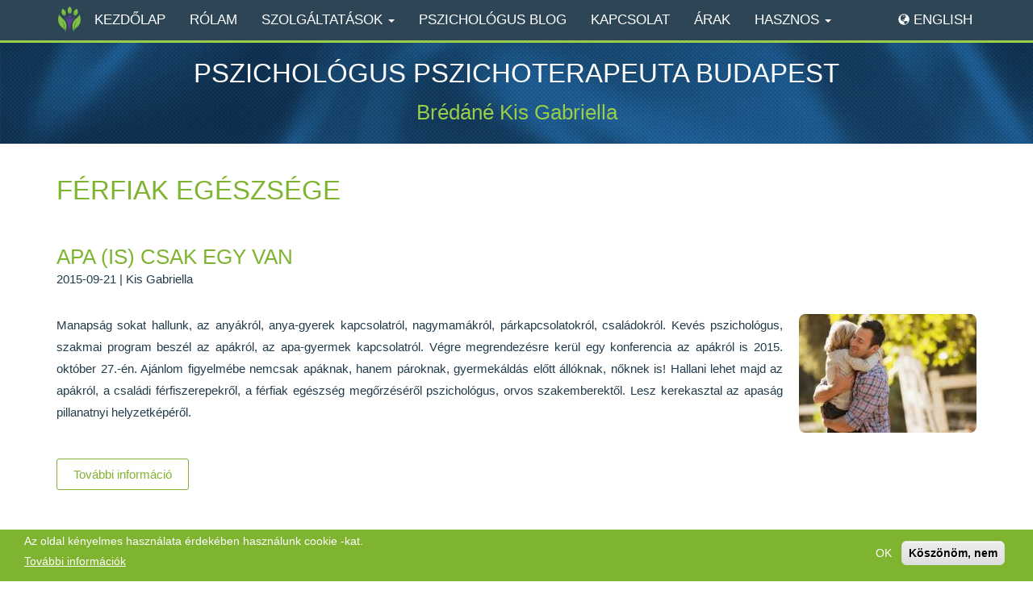

--- FILE ---
content_type: text/html; charset=UTF-8
request_url: https://www.kisgabipszichologus.hu/hu/cimke/ferfiak-egeszsege
body_size: 33214
content:
<!DOCTYPE html>
<html  lang="hu" dir="ltr">
  <head>
    <meta charset="utf-8" />
<script async src="https://www.googletagmanager.com/gtag/js?id=UA-21284734-1"></script>
<script>window.dataLayer = window.dataLayer || [];function gtag(){dataLayer.push(arguments)};gtag("js", new Date());gtag("set", "developer_id.dMDhkMT", true);gtag("config", "UA-21284734-1", {"groups":"default","anonymize_ip":true,"page_placeholder":"PLACEHOLDER_page_path","allow_ad_personalization_signals":false});gtag("config", "G-HSTJZQPTHV", {"groups":"default","page_placeholder":"PLACEHOLDER_page_location","allow_ad_personalization_signals":false});</script>
<link rel="canonical" href="https://www.kisgabipszichologus.hu/hu/cimke/ferfiak-egeszsege" />
<meta name="Generator" content="Drupal 10 (https://www.drupal.org)" />
<meta name="MobileOptimized" content="width" />
<meta name="HandheldFriendly" content="true" />
<meta name="viewport" content="width=device-width, initial-scale=1.0" />
<style>div#sliding-popup, div#sliding-popup .eu-cookie-withdraw-banner, .eu-cookie-withdraw-tab {background: #7FB430} div#sliding-popup.eu-cookie-withdraw-wrapper { background: transparent; } #sliding-popup h1, #sliding-popup h2, #sliding-popup h3, #sliding-popup p, #sliding-popup label, #sliding-popup div, .eu-cookie-compliance-more-button, .eu-cookie-compliance-secondary-button, .eu-cookie-withdraw-tab { color: #ffffff;} .eu-cookie-withdraw-tab { border-color: #ffffff;}</style>
<link rel="icon" href="/sites/kisgabipszichologus.hu/themes/kisgabipszichologus/favicon.png" type="image/png" />
<link rel="alternate" hreflang="hu" href="https://www.kisgabipszichologus.hu/hu/cimke/ferfiak-egeszsege" />

    <title>férfiak egészsége | Pszichológus Pszichoterapeuta Budapest</title>
    <link rel="stylesheet" media="all" href="/sites/kisgabipszichologus.hu/files/css/css_UJctOQsU3DmosteS6Qht9zeWw42K_0Bz56VHR-vPk4M.css?delta=0&amp;language=hu&amp;theme=kisgabipszichologus&amp;include=eJxtTksKAyEMvVCYHEmiZkrwEzGx096-UgrdDLz_6kVKJbhuDIz_HCRph6jq5pMGnpMaXzoL8ApJtQhva6MK9cR4N4bMJ63qwC-v0gvmuQbV41fBBrXNjuQmjw72Nue2TxjDU_gy_OrRNK_KHxTEQps" />
<link rel="stylesheet" media="all" href="https://cdn.jsdelivr.net/npm/bootstrap@3.4.1/dist/css/bootstrap.min.css" integrity="sha256-bZLfwXAP04zRMK2BjiO8iu9pf4FbLqX6zitd+tIvLhE=" crossorigin="anonymous" />
<link rel="stylesheet" media="all" href="https://cdn.jsdelivr.net/npm/@unicorn-fail/drupal-bootstrap-styles@0.0.2/dist/3.4.0/8.x-3.x/drupal-bootstrap.min.css" integrity="sha512-tGFFYdzcicBwsd5EPO92iUIytu9UkQR3tLMbORL9sfi/WswiHkA1O3ri9yHW+5dXk18Rd+pluMeDBrPKSwNCvw==" crossorigin="anonymous" />
<link rel="stylesheet" media="all" href="/sites/kisgabipszichologus.hu/files/css/css_voYaGbWhq83WYRcrYMHhTF7HheLcRF2-DFGrng6mrQE.css?delta=3&amp;language=hu&amp;theme=kisgabipszichologus&amp;include=eJxtTksKAyEMvVCYHEmiZkrwEzGx096-UgrdDLz_6kVKJbhuDIz_HCRph6jq5pMGnpMaXzoL8ApJtQhva6MK9cR4N4bMJ63qwC-v0gvmuQbV41fBBrXNjuQmjw72Nue2TxjDU_gy_OrRNK_KHxTEQps" />

    
  </head>
  <body class="path-taxonomy navbar-is-fixed-top has-glyphicons">
    <a href="#main-content" class="visually-hidden focusable skip-link">
      Ugrás a tartalomra
    </a>
    
      <div class="dialog-off-canvas-main-canvas" data-off-canvas-main-canvas>
          	<div class="visually-hidden">
		<svg xmlns="http://www.w3.org/2000/svg" style="display: none;">
			<symbol id="call-answer" viewBox="0 0 348.077 348.077"><title>call-answer</title><path d="M340.273,275.083l-53.755-53.761c-10.707-10.664-28.438-10.34-39.518,0.744l-27.082,27.076 c-1.711-0.943-3.482-1.928-5.344-2.973c-17.102-9.476-40.509-22.464-65.14-47.113c-24.704-24.701-37.704-48.144-47.209-65.257 c-1.003-1.813-1.964-3.561-2.913-5.221l18.176-18.149l8.936-8.947c11.097-11.1,11.403-28.826,0.721-39.521L73.39,8.194 C62.708-2.486,44.969-2.162,33.872,8.938l-15.15,15.237l0.414,0.411c-5.08,6.482-9.325,13.958-12.484,22.02 C3.74,54.28,1.927,61.603,1.098,68.941C-6,127.785,20.89,181.564,93.866,254.541c100.875,100.868,182.167,93.248,185.674,92.876 c7.638-0.913,14.958-2.738,22.397-5.627c7.992-3.122,15.463-7.361,21.941-12.43l0.331,0.294l15.348-15.029 C350.631,303.527,350.95,285.795,340.273,275.083z"/></symbol>
			<symbol id="clock" viewBox="0 0 203.543 203.543"><title>clock</title><path d="m194.139,11.918h-39.315v-5.918c0-3.313-2.687-6-6-6s-6,2.687-6,6v5.918h-35.053v-5.918c0-3.313-2.687-6-6-6s-6,2.687-6,6v5.918h-33.563v-5.918c0-3.313-2.687-6-6-6s-6,2.687-6,6v5.918h-40.804c-3.313,0-6,2.687-6,6v135.572c0,3.313 2.687,6 6,6h36.826c5.901,25.214 28.555,44.053 55.541,44.053s49.64-18.84 55.541-44.053h36.826c3.313,0 6-2.687 6-6v-135.572c0.001-3.313-2.685-6-5.999-6zm-143.931,12v5.422c0,3.313 2.687,6 6,6s6-2.687 6-6v-5.422h33.563v5.422c0,3.313 2.687,6 6,6s6-2.687 6-6v-5.422h35.053v5.422c0,3.313 2.687,6 6,6s6-2.687 6-6v-5.422h33.315v24.536h-172.735v-24.536h34.804zm51.563,167.625c-24.842,0-45.053-20.211-45.053-45.053s20.211-45.053 45.053-45.053 45.053,20.21 45.053,45.053-20.21,45.053-45.053,45.053zm57.028-44.053c0.006-0.334 0.025-0.665 0.025-1 0-31.459-25.594-57.053-57.053-57.053s-57.053,25.594-57.053,57.053c0,0.335 0.02,0.666 0.025,1h-29.34v-87.035h172.735v87.035h-29.339z"/><path d="m107.771,148.004v-29.026c0-3.313-2.687-6-6-6s-6,2.687-6,6v31.512c0,1.591 0.632,3.117 1.757,4.243l13.79,13.791c1.172,1.171 2.707,1.757 4.243,1.757 1.535,0 3.071-0.586 4.243-1.757 2.343-2.343 2.343-6.142 0-8.485l-12.033-12.035z"/></symbol>
			<symbol id="map-pin" viewBox="0 0 430.114 430.114"><title>map-pin</title><path id="Facebook_Places" d="M356.208,107.051c-1.531-5.738-4.64-11.852-6.94-17.205C321.746,23.704,261.611,0,213.055,0 C148.054,0,76.463,43.586,66.905,133.427v18.355c0,0.766,0.264,7.647,0.639,11.089c5.358,42.816,39.143,88.32,64.375,131.136 c27.146,45.873,55.314,90.999,83.221,136.106c17.208-29.436,34.354-59.259,51.17-87.933c4.583-8.415,9.903-16.825,14.491-24.857 c3.058-5.348,8.9-10.696,11.569-15.672c27.145-49.699,70.838-99.782,70.838-149.104v-20.262 C363.209,126.938,356.581,108.204,356.208,107.051z M214.245,199.193c-19.107,0-40.021-9.554-50.344-35.939 c-1.538-4.2-1.414-12.617-1.414-13.388v-11.852c0-33.636,28.56-48.932,53.406-48.932c30.588,0,54.245,24.472,54.245,55.06 C270.138,174.729,244.833,199.193,214.245,199.193z"/></symbol>
		</svg>
	</div>
    <header class="navbar navbar-default navbar-fixed-top on-top" id="navbar" role="banner">
              <div class="container">
            <div class="navbar-header">
          <div class="region region-navigation">
          <a class="logo navbar-btn pull-left" href="/hu" title="Főoldal" rel="home">
      <img src="/sites/kisgabipszichologus.hu/themes/kisgabipszichologus/logo.svg" alt="Főoldal" />
    </a>
      <section id="block-navbartitlehu" class="navbar-title block block-block-content block-block-contentb8213380-82bc-4bef-8ac2-fc7be273a3e9 clearfix">
  
    

      
            <div class="field field--name-body field--type-text-with-summary field--label-hidden field--item"><p>Újbuda Pszichológiai Magánrendelő</p></div>
      
  </section>


  </div>

                          <button type="button" class="navbar-toggle" data-toggle="collapse" data-target="#navbar-collapse">
            <span class="sr-only">Navigáció átkapcsolása</span>
            <span class="icon-bar"></span>
            <span class="icon-bar"></span>
            <span class="icon-bar"></span>
          </button>
              </div>

                    <div id="navbar-collapse" class="navbar-collapse collapse">
            <div class="region region-navigation-collapsible">
    <section class="language-switcher-language-url visible-xs text-right block block-language block-language-blocklanguage-interface clearfix" id="block-kisgabipszichologus-languageswitcher-mobile" role="navigation">
  
    

      <ul class="links"><li hreflang="hu" data-drupal-link-system-path="taxonomy/term/105" class="hu is-active" aria-current="page"><a href="/hu/cimke/ferfiak-egeszsege" class="language-link is-active" hreflang="hu" data-drupal-link-system-path="taxonomy/term/105" aria-current="page">Magyar</a></li><li hreflang="en" data-drupal-link-system-path="taxonomy/term/105" class="en"><a href="/en/taxonomy/term/105" class="language-link" hreflang="en" data-drupal-link-system-path="taxonomy/term/105">English</a></li></ul>
  </section>

<nav role="navigation" aria-labelledby="block-kisgabipszichologus-mainnavigation-menu" id="block-kisgabipszichologus-mainnavigation">
            
  <h2 class="visually-hidden" id="block-kisgabipszichologus-mainnavigation-menu">Main navigation</h2>
  

        
      <ul class="menu menu--main nav navbar-nav">
                      <li class="first">
                                        <a href="/hu" data-drupal-link-system-path="&lt;front&gt;">Kezdőlap</a>
              </li>
                      <li>
                                        <a href="/hu/bredane-kis-gabriella-pszichologus-budapest-pszichoterapeuta-budapest" title="Pszichológus szakmai hitvallás és önéletrajz" data-drupal-link-system-path="node/2">Rólam</a>
              </li>
                      <li class="expanded dropdown">
                                                                    <a href="/hu/szolgaltatas" title="Pszichológiai kezelések, árak" class="dropdown-toggle" data-toggle="dropdown" data-drupal-link-system-path="szolgaltatas">Szolgáltatások <span class="caret"></span></a>
                        <ul class="dropdown-menu">
                      <li class="first">
                                        <a href="/hu/szolgaltatas/pszichologiai-tanacsadas" title="Pszichológiai tanácsadás. Hogy tovább lendülhessen." data-drupal-link-system-path="node/24">Pszichológiai tanácsadás</a>
              </li>
                      <li>
                                        <a href="/hu/szolgaltatas/online-pszichologiai-tanacsadas" title="Online pszichológus. Online pszichológiai tancsadás elfoglalt emberek, kismamák számára egy lehetőség." data-drupal-link-system-path="node/20">Online pszichológiai tanácsadás</a>
              </li>
                      <li>
                                        <a href="/hu/szolgaltatas/pszichoterapia" title="Pszichoterápia. Pszichológiai problémák orvoslása" data-drupal-link-system-path="node/25">Pszichoterápia</a>
              </li>
                      <li>
                                        <a href="/hu/szolgaltatas/pszichologiai-segitseg-gyasz-idejen" title="Fontos, hogy fájjon?" data-drupal-link-system-path="node/23">Gyászfeldolgozás</a>
              </li>
                      <li>
                                        <a href="/hu/szolgaltatas/traumafeldolgozas" title="Ha valami szörnyű történt..." data-drupal-link-system-path="node/27">Traumafeldolgozás</a>
              </li>
                      <li>
                                        <a href="/hu/szolgaltatas/depresszio-pszichoterapiaja" data-drupal-link-system-path="node/96">Depresszió pszichoterápiája</a>
              </li>
                      <li>
                                        <a href="/hu/szolgaltatas/munkahelyi-stressz-palya-es-karrier-tanacsadas" title="A stressz kezelésére is" data-drupal-link-system-path="node/17">Munkahelyi, pálya és karrier tanácsadás</a>
              </li>
                      <li>
                                        <a href="/hu/szolgaltatas/egyeni-dinamikusan-orientalt-pszichoterapia" title="Mélyreható változásokért" data-drupal-link-system-path="node/16">Egyéni dinamikusan orientált pszichoterápia</a>
              </li>
                      <li>
                                        <a href="/hu/szolgaltatas/parterapia-parkapcsolati-tanacsadas" title="Párterápia, párkapcsolati pszichológiai tanácsadás" data-drupal-link-system-path="node/21">Párkapcsolati tanácsadás, párterápia</a>
              </li>
                      <li>
                                        <a href="/hu/szolgaltatas/onismeret-kommunikacios-keszsegfejlesztes" title="Jó társas kapcsolatok érdekében" data-drupal-link-system-path="node/19">Önismeret, kommunikációs készségfejlesztés</a>
              </li>
                      <li>
                                        <a href="/hu/szolgaltatas/csoport-pszichoterapia" title="Mire jó a csoport?" data-drupal-link-system-path="node/14">Csoport pszichoterápia</a>
              </li>
                      <li>
                                        <a href="/hu/szolgaltatas/tematikus-csoportok" title="Csoportok" data-drupal-link-system-path="node/26">Tematikus csoportok</a>
              </li>
                      <li>
                                        <a href="/hu/szolgaltatas/nevelesi-tanacsadas" title="Gyermeknevelés" data-drupal-link-system-path="node/18">Nevelési tanácsadás</a>
              </li>
                      <li class="last">
                                        <a href="/hu/szolgaltatas/psziches-allapotfelmeres" title="Pszichés jóllét felmérése" data-drupal-link-system-path="node/22">Pszichológiai állapotfelmérés</a>
              </li>
        </ul>
  
              </li>
                      <li>
                                        <a href="/hu/blog" data-drupal-link-system-path="blog">Pszichológus Blog</a>
              </li>
                      <li>
                                        <a href="/hu/elerhetoseg" title="Elérhetőség" data-drupal-link-system-path="node/3">Kapcsolat</a>
              </li>
                      <li>
                                        <a href="/hu/home/arak" title="Pszichológiai szolgáltatások ára" data-drupal-link-system-path="node/104">Árak</a>
              </li>
                      <li class="expanded dropdown last">
                                                                    <a href="#hasznos" class="dropdown-toggle" data-toggle="dropdown">Hasznos <span class="caret"></span></a>
                        <ul class="dropdown-menu">
                      <li class="first">
                                        <a href="/hu/gyik" data-drupal-link-system-path="gyik">Gyakori kérdések</a>
              </li>
                      <li>
                                        <a href="/hu/fobb-teruletek-amikben-talan-segithetek-mint-pszichologus-0" data-drupal-link-system-path="node/9">Amiben segíthetek</a>
              </li>
                      <li>
                                        <a href="/hu/hasznos/konyvajanlo" data-drupal-link-system-path="node/11">Könyvajánló</a>
              </li>
                      <li>
                                        <a href="/hu/hasznos/lelkisegely-szolgalatok" title="Krízis telefonszámok" data-drupal-link-system-path="node/13">Lelkisegélyszolgálatok</a>
              </li>
                      <li>
                                        <a href="/hu/hasznos/pszichoterapias-intezetek" data-drupal-link-system-path="node/10">Pszichoterápiás intézetek</a>
              </li>
                      <li>
                                        <a href="/hu/hasznos/pszichologus-etika-titoktartas-adatvedelem" data-drupal-link-system-path="node/12">Pszichológus etika - Titoktartás - Adatvédelem</a>
              </li>
                      <li>
                                        <a href="/hu/pszichologiai-szotar" data-drupal-link-system-path="pszichologiai-szotar">Pszichológiai szótár</a>
              </li>
                      <li>
                                        <a href="/hu/hasznos/pszichologus-linkek" title="Pszichológiai témájú partneroldalak" data-drupal-link-system-path="node/8">Pszichológus linkek</a>
              </li>
                      <li class="last">
                                        <a href="/hu/cimkek" data-drupal-link-system-path="cimkek">Címkefelhő</a>
              </li>
        </ul>
  
              </li>
        </ul>
  

  </nav>
<section class="language-switcher-language-url align-right hidden-xs block block-language block-language-blocklanguage-interface clearfix" id="block-kisgabipszichologus-languageswitcher" role="navigation">
  
    

      <ul class="links"><li hreflang="hu" data-drupal-link-system-path="taxonomy/term/105" class="hu is-active" aria-current="page"><a href="/hu/cimke/ferfiak-egeszsege" class="language-link is-active" hreflang="hu" data-drupal-link-system-path="taxonomy/term/105" aria-current="page">Magyar</a></li><li hreflang="en" data-drupal-link-system-path="taxonomy/term/105" class="en"><a href="/en/taxonomy/term/105" class="language-link" hreflang="en" data-drupal-link-system-path="taxonomy/term/105">English</a></li></ul>
  </section>


  </div>

          <div class="visible-xs scroll-down">
            <div class="scroll-down--arrow scroll-down--arrow1"></div>
            <div class="scroll-down--arrow scroll-down--arrow2"></div>
          </div>
        </div>
                    </div>
          </header>
  
    <div class="container-fluid">
    <div class="row">
      <div role="heading">
          <div class="region region-header site-branding">
            <a class="name navbar-brand" href="/hu" title="Főoldal" rel="home">Pszichológus Pszichoterapeuta Budapest</a>
        <p class="navbar-text">Brédáné Kis Gabriella</p>
  
  </div>

      </div>
    </div>
  </div>
    <div role="main" class="main-container container js-quickedit-main-content">
    <div class="row">

            
                  <section class="col-sm-12">

                                      <div class="highlighted">  <div class="region region-highlighted">
    <div data-drupal-messages-fallback class="hidden"></div>
    <h1 class="page-header">férfiak egészsége</h1>


  </div>
</div>
                  
                
                          <a id="main-content"></a>
            <div class="region region-content">
      <div class="views-element-container form-group"><div class="view view-taxonomy-term view-id-taxonomy_term view-display-id-page_1 js-view-dom-id-b7ed3daa655352bb80eb035caca86b1f6606faaf2f796241299ed578264da514">
  
    
      <div class="view-header">
      <div>
  
    
  
</div>

    </div>
      
      <div class="view-content">
          <div class="views-row"><article class="blog teaser clearfix">

  
      <h2>
      <a href="/hu/blog/apa-csak-egy-van" rel="bookmark">
<span>Apa (is) csak egy van </span>
</a>
    </h2>
    

      <footer>
      <article>
  </article>

      <div class="author">
		        2015-09-21 | Kis Gabriella        
      </div>
    </footer>
  
  <div class="content">
    
            <div class="field field--name-field-image field--type-image field--label-hidden field--item">  <a href="/hu/blog/apa-csak-egy-van" hreflang="hu"><img loading="lazy" src="/sites/kisgabipszichologus.hu/files/styles/medium/public/images/blog/2018-08/apa.jpg?itok=ed9PXm8S" width="220" height="147" alt="" class="img-responsive" />

</a>
</div>
      
            <div class="field field--name-body field--type-text-with-summary field--label-hidden field--item"><p>Manapság sokat hallunk, az anyákról, anya-gyerek kapcsolatról, nagymamákról, párkapcsolatokról, családokról. Kevés pszichológus, szakmai program beszél az apákról, az apa-gyermek kapcsolatról. Végre megrendezésre kerül egy konferencia az apákról is 2015. október 27.-én. Ajánlom figyelmébe nemcsak apáknak, hanem pároknak, gyermekáldás előtt állóknak, nőknek is! Hallani lehet majd az apákról, a családi férfiszerepekről, a férfiak egészség megőrzéséről pszichológus, orvos szakemberektől. Lesz kerekasztal az apaság pillanatnyi helyzetképéről.</p></div>
      <ul class="links inline list-inline"><li class="node-readmore"><a href="/hu/blog/apa-csak-egy-van" rel="tag" title="Apa (is) csak egy van " hreflang="hu">További információ<span class="visually-hidden">: Apa (is) csak egy van </span> </a></li></ul>
  </div>

</article>
</div>

    </div>
  
      
          </div>
</div>


  </div>

              </section>

                </div>
  </div>

  <div class="footer-wrapper">
          <footer class="footer container" role="contentinfo">
          <div class="region region-footer">
    <section id="block-footer-info" class="col col-xs-12 col-sm-12 col-md-6 col-lg-6 clearfix block block-block-content block-block-content50cc7b1f-dd1e-4dec-8dc3-e178777aae03">
  
      <h2 class="block-title">Információk</h2>
    

      
            <div class="field field--name-body field--type-text-with-summary field--label-hidden field--item"><p><strong>Brédáné Kis Gabriella</strong><br>
pszichológus, pszichoterapeuta</p>

<p>XI. ker. Fadrusz.u.27.</p>

<p>Telefonszám:<br>
<a href="tel:+36204384402">+36 20 438 44 02</a></p>

<p>Email:<br>
<span class="spamspan" data-spamspan-target="_blank"><span class="u">info.pszichologia</span><img class="spamspan-image" alt="at" src="/modules/contrib/spamspan/image.gif"><span class="d">gmail.com</span><span class="t"> (info[dot]pszichologia[at]gmail[dot]com)</span></span></p></div>
      
  </section>

<nav role="navigation" aria-labelledby="block-kisgabipszichologus-mainnavigation-2-menu" id="block-kisgabipszichologus-mainnavigation-2" class="col col-xs-12 col-sm-12 col-md-6 col-lg-6 clearfix">
      
  <h2 id="block-kisgabipszichologus-mainnavigation-2-menu">Menü</h2>
  

        
      <ul class="menu menu--main nav navbar-nav">
                      <li class="first">
                                        <a href="/hu" data-drupal-link-system-path="&lt;front&gt;">Kezdőlap</a>
              </li>
                      <li>
                                        <a href="/hu/bredane-kis-gabriella-pszichologus-budapest-pszichoterapeuta-budapest" title="Pszichológus szakmai hitvallás és önéletrajz" data-drupal-link-system-path="node/2">Rólam</a>
              </li>
                      <li>
                                        <a href="/hu/szolgaltatas" title="Pszichológiai kezelések, árak" data-drupal-link-system-path="szolgaltatas">Szolgáltatások</a>
              </li>
                      <li>
                                        <a href="/hu/blog" data-drupal-link-system-path="blog">Pszichológus Blog</a>
              </li>
                      <li>
                                        <a href="/hu/elerhetoseg" title="Elérhetőség" data-drupal-link-system-path="node/3">Kapcsolat</a>
              </li>
                      <li>
                                        <a href="/hu/home/arak" title="Pszichológiai szolgáltatások ára" data-drupal-link-system-path="node/104">Árak</a>
              </li>
                      <li class="last">
                                        <a href="#hasznos">Hasznos</a>
              </li>
        </ul>
  

  </nav>
<nav role="navigation" aria-labelledby="block-lablec-menu" id="block-lablec" class="col col-xs-12 col-sm-12 col-md-6 col-lg-6 clearfix">
            
  <h2 class="visually-hidden" id="block-lablec-menu">Lábléc</h2>
  

        
      <ul class="menu menu--footer nav">
                      <li class="first">
                                        <a href="/hu/az-oldal-uzemeltetoje" data-drupal-link-system-path="node/7">Impresszum</a>
              </li>
                      <li class="last">
                                        <a href="/hu/adatkezelesi-szabalyzat" data-drupal-link-system-path="node/4">Adatkezelési Szabályzat</a>
              </li>
        </ul>
  

  </nav>
<section id="block-facebook" class="col col-xs-12 col-sm-12 col-md-12 col-lg-12 col-xl-12 block block-block-content block-block-contentf9582019-d3eb-4d93-bfa8-cb772c6ae8bf clearfix">
  
    

      
            <div class="field field--name-body field--type-text-with-summary field--label-hidden field--item"><div id="fb-root">&nbsp;</div>
<script>(function(d, s, id) {
  var js, fjs = d.getElementsByTagName(s)[0];
  if (d.getElementById(id)) return;
  js = d.createElement(s); js.id = id;
  js.src = 'https://connect.facebook.net/hu_HU/sdk.js#xfbml=1&version=v3.1&appId=167735006603810';
  fjs.parentNode.insertBefore(js, fjs);
}(document, 'script', 'facebook-jssdk'));</script>

<div class="fb-page" data-adapt-container-width="true" data-hide-cover="false" data-href="https://www.facebook.com/CouncelingAndTherapy" data-show-facepile="false" data-small-header="false" data-hide-cta="true" data-width="500">
<blockquote cite="https://www.facebook.com/CouncelingAndTherapy" class="fb-xfbml-parse-ignore"><a href="https://www.facebook.com/CouncelingAndTherapy">Brédáné Kis Gabriella - Pszichológus</a></blockquote>
</div>
</div>
      
  </section>


  </div>

      </footer>
      </div>

  </div>

    
    <script type="application/json" data-drupal-selector="drupal-settings-json">{"path":{"baseUrl":"\/","pathPrefix":"hu\/","currentPath":"taxonomy\/term\/105","currentPathIsAdmin":false,"isFront":false,"currentLanguage":"hu"},"pluralDelimiter":"\u0003","suppressDeprecationErrors":true,"back_to_top":{"back_to_top_button_trigger":100,"back_to_top_speed":1200,"back_to_top_prevent_on_mobile":false,"back_to_top_prevent_in_admin":false,"back_to_top_button_type":"image","back_to_top_button_text":"Back to top"},"google_analytics":{"account":"UA-21284734-1","trackOutbound":true,"trackMailto":true,"trackTel":true,"trackDownload":true,"trackDownloadExtensions":"7z|aac|arc|arj|asf|asx|avi|bin|csv|doc(x|m)?|dot(x|m)?|exe|flv|gif|gz|gzip|hqx|jar|jpe?g|js|mp(2|3|4|e?g)|mov(ie)?|msi|msp|pdf|phps|png|ppt(x|m)?|pot(x|m)?|pps(x|m)?|ppam|sld(x|m)?|thmx|qtm?|ra(m|r)?|sea|sit|tar|tgz|torrent|txt|wav|wma|wmv|wpd|xls(x|m|b)?|xlt(x|m)|xlam|xml|z|zip","trackColorbox":true},"data":{"extlink":{"extTarget":true,"extTargetAppendNewWindowDisplay":true,"extTargetAppendNewWindowLabel":"(opens in a new window)","extTargetNoOverride":true,"extNofollow":false,"extTitleNoOverride":false,"extNoreferrer":false,"extFollowNoOverride":false,"extClass":"0","extLabel":"(k\u00fcls\u0151 hivatkoz\u00e1s)","extImgClass":false,"extSubdomains":true,"extExclude":"","extInclude":"","extCssExclude":"","extCssInclude":"","extCssExplicit":"","extAlert":false,"extAlertText":"Ez a hivatkoz\u00e1s egy k\u00fcls\u0151 webhelyre mutat, melynek tartalm\u00e1\u00e9rt nem v\u00e1llalunk felel\u0151ss\u00e9get.","extHideIcons":false,"mailtoClass":"0","telClass":"","mailtoLabel":"(a hivatkoz\u00e1s emailt k\u00fcld)","telLabel":"(link is a phone number)","extUseFontAwesome":false,"extIconPlacement":"append","extPreventOrphan":false,"extFaLinkClasses":"fa fa-external-link","extFaMailtoClasses":"fa fa-envelope-o","extAdditionalLinkClasses":"","extAdditionalMailtoClasses":"","extAdditionalTelClasses":"","extFaTelClasses":"fa fa-phone","allowedDomains":null,"extExcludeNoreferrer":""}},"eu_cookie_compliance":{"cookie_policy_version":"1.0.0","popup_enabled":true,"popup_agreed_enabled":false,"popup_hide_agreed":false,"popup_clicking_confirmation":false,"popup_scrolling_confirmation":false,"popup_html_info":"\u003Cdiv aria-labelledby=\u0022popup-text\u0022  class=\u0022eu-cookie-compliance-banner eu-cookie-compliance-banner-info eu-cookie-compliance-banner--opt-in\u0022\u003E\n  \u003Cdiv class=\u0022popup-content info eu-cookie-compliance-content\u0022\u003E\n        \u003Cdiv id=\u0022popup-text\u0022 class=\u0022eu-cookie-compliance-message\u0022 role=\u0022document\u0022\u003E\n      \u003Ch2\u003EAz oldal k\u00e9nyelmes haszn\u00e1lata \u00e9rdek\u00e9ben haszn\u00e1lunk cookie -kat.\u003C\/h2\u003E\n\n              \u003Cbutton type=\u0022button\u0022 class=\u0022find-more-button eu-cookie-compliance-more-button\u0022\u003ETov\u00e1bbi inform\u00e1ci\u00f3k\u003C\/button\u003E\n          \u003C\/div\u003E\n\n    \n    \u003Cdiv id=\u0022popup-buttons\u0022 class=\u0022eu-cookie-compliance-buttons\u0022\u003E\n            \u003Cbutton type=\u0022button\u0022 class=\u0022agree-button eu-cookie-compliance-secondary-button\u0022\u003EOK\u003C\/button\u003E\n              \u003Cbutton type=\u0022button\u0022 class=\u0022decline-button eu-cookie-compliance-default-button\u0022\u003EK\u00f6sz\u00f6n\u00f6m, nem\u003C\/button\u003E\n          \u003C\/div\u003E\n  \u003C\/div\u003E\n\u003C\/div\u003E","use_mobile_message":false,"mobile_popup_html_info":"\u003Cdiv aria-labelledby=\u0022popup-text\u0022  class=\u0022eu-cookie-compliance-banner eu-cookie-compliance-banner-info eu-cookie-compliance-banner--opt-in\u0022\u003E\n  \u003Cdiv class=\u0022popup-content info eu-cookie-compliance-content\u0022\u003E\n        \u003Cdiv id=\u0022popup-text\u0022 class=\u0022eu-cookie-compliance-message\u0022 role=\u0022document\u0022\u003E\n      \n              \u003Cbutton type=\u0022button\u0022 class=\u0022find-more-button eu-cookie-compliance-more-button\u0022\u003ETov\u00e1bbi inform\u00e1ci\u00f3k\u003C\/button\u003E\n          \u003C\/div\u003E\n\n    \n    \u003Cdiv id=\u0022popup-buttons\u0022 class=\u0022eu-cookie-compliance-buttons\u0022\u003E\n            \u003Cbutton type=\u0022button\u0022 class=\u0022agree-button eu-cookie-compliance-secondary-button\u0022\u003EOK\u003C\/button\u003E\n              \u003Cbutton type=\u0022button\u0022 class=\u0022decline-button eu-cookie-compliance-default-button\u0022\u003EK\u00f6sz\u00f6n\u00f6m, nem\u003C\/button\u003E\n          \u003C\/div\u003E\n  \u003C\/div\u003E\n\u003C\/div\u003E","mobile_breakpoint":768,"popup_html_agreed":false,"popup_use_bare_css":false,"popup_height":"auto","popup_width":"100%","popup_delay":1000,"popup_link":"\/hu\/adatkezelesi-szabalyzat","popup_link_new_window":true,"popup_position":false,"fixed_top_position":true,"popup_language":"hu","store_consent":false,"better_support_for_screen_readers":false,"cookie_name":"","reload_page":false,"domain":"","domain_all_sites":false,"popup_eu_only":false,"popup_eu_only_js":false,"cookie_lifetime":100,"cookie_session":0,"set_cookie_session_zero_on_disagree":0,"disagree_do_not_show_popup":false,"method":"opt_in","automatic_cookies_removal":true,"allowed_cookies":"","withdraw_markup":"\u003Cbutton type=\u0022button\u0022 class=\u0022eu-cookie-withdraw-tab\u0022\u003EPrivacy settings\u003C\/button\u003E\n\u003Cdiv aria-labelledby=\u0022popup-text\u0022 class=\u0022eu-cookie-withdraw-banner\u0022\u003E\n  \u003Cdiv class=\u0022popup-content info eu-cookie-compliance-content\u0022\u003E\n    \u003Cdiv id=\u0022popup-text\u0022 class=\u0022eu-cookie-compliance-message\u0022 role=\u0022document\u0022\u003E\n      \u003Ch2\u003EA felhaszn\u00e1l\u00f3i \u00e9lm\u00e9ny jav\u00edt\u00e1sa \u00e9rdek\u00e9ben a webhelyen s\u00fctiket haszn\u00e1lunk\u003C\/h2\u003E\n\u003Cp\u003EHozz\u00e1j\u00e1rult, hogy s\u00fctiket hozzunk l\u00e9tre.\u003C\/p\u003E\n\n    \u003C\/div\u003E\n    \u003Cdiv id=\u0022popup-buttons\u0022 class=\u0022eu-cookie-compliance-buttons\u0022\u003E\n      \u003Cbutton type=\u0022button\u0022 class=\u0022eu-cookie-withdraw-button \u0022\u003EWithdraw consent\u003C\/button\u003E\n    \u003C\/div\u003E\n  \u003C\/div\u003E\n\u003C\/div\u003E","withdraw_enabled":false,"reload_options":0,"reload_routes_list":"","withdraw_button_on_info_popup":false,"cookie_categories":[],"cookie_categories_details":[],"enable_save_preferences_button":true,"cookie_value_disagreed":"0","cookie_value_agreed_show_thank_you":"1","cookie_value_agreed":"2","containing_element":"body","settings_tab_enabled":false,"olivero_primary_button_classes":"","olivero_secondary_button_classes":"","close_button_action":"close_banner","open_by_default":true,"modules_allow_popup":true,"hide_the_banner":false,"geoip_match":true,"unverified_scripts":["\/"]},"bootstrap":{"forms_has_error_value_toggle":1,"tooltip_enabled":1,"tooltip_animation":1,"tooltip_container":"body","tooltip_delay":"0","tooltip_html":0,"tooltip_placement":"auto left","tooltip_selector":"","tooltip_trigger":"hover","modal_animation":1,"modal_backdrop":"true","modal_focus_input":1,"modal_keyboard":1,"modal_select_text":1,"modal_show":1,"modal_size":"","popover_enabled":1,"popover_animation":1,"popover_auto_close":1,"popover_container":"body","popover_content":"","popover_delay":"0","popover_html":0,"popover_placement":"right","popover_selector":"","popover_title":"","popover_trigger":"click"},"user":{"uid":0,"permissionsHash":"d5d55cb857107d1c81f3d883504899c37e1d5ce17fc109dff139d5828da55eb3"}}</script>
<script src="/sites/kisgabipszichologus.hu/files/js/js_Wbnw45M6l_4w7cHPFhMkQ6N_WCZ5IjXMxHdK_fIAoXk.js?scope=footer&amp;delta=0&amp;language=hu&amp;theme=kisgabipszichologus&amp;include=eJxtiFEKAyEMRC8kmyNJtNnFmnWCxtLevn4UWpbCDPPmJc41OlaM0pfjfYQE-PDORgbDQ_qPcUC9WJAZM1CLrDlNC7cs9E8GebqWVunWp7FunxsO4FCJ3FhfXvKgqwjD-FxthLTPkdnlDWx1R98"></script>
<script src="https://cdn.jsdelivr.net/npm/bootstrap@3.4.1/dist/js/bootstrap.min.js" integrity="sha256-nuL8/2cJ5NDSSwnKD8VqreErSWHtnEP9E7AySL+1ev4=" crossorigin="anonymous"></script>
<script src="/sites/kisgabipszichologus.hu/files/js/js_DHVJr4vqdeajFyzpx5Ag6ECeiw6DB6wARXYYaVMF67o.js?scope=footer&amp;delta=2&amp;language=hu&amp;theme=kisgabipszichologus&amp;include=eJxtiFEKAyEMRC8kmyNJtNnFmnWCxtLevn4UWpbCDPPmJc41OlaM0pfjfYQE-PDORgbDQ_qPcUC9WJAZM1CLrDlNC7cs9E8GebqWVunWp7FunxsO4FCJ3FhfXvKgqwjD-FxthLTPkdnlDWx1R98"></script>

  </body>
</html>


--- FILE ---
content_type: image/svg+xml
request_url: https://www.kisgabipszichologus.hu/sites/kisgabipszichologus.hu/themes/kisgabipszichologus/logo.svg
body_size: 10294
content:
<svg id="svg" version="1.1" width="400" height="400" viewBox="0 0 400 400" xmlns="http://www.w3.org/2000/svg" xmlns:xlink="http://www.w3.org/1999/xlink" ><g id="svgg"><path id="path0" d="M197.802 136.467 C 192.004 138.049,183.017 144.453,183.017 147.003 C 183.017 147.214,182.860 147.446,182.668 147.519 C 180.306 148.422,178.130 160.595,179.431 165.634 C 179.658 166.513,179.922 167.592,180.018 168.032 C 180.298 169.318,182.334 173.427,182.691 173.427 C 182.870 173.427,183.017 173.705,183.017 174.045 C 183.017 174.386,184.321 175.963,185.914 177.551 C 194.826 186.432,210.429 186.890,219.285 178.530 C 222.075 175.897,226.454 169.524,226.153 168.534 C 226.136 168.478,226.214 168.162,226.326 167.832 C 227.434 164.575,227.748 157.999,226.948 154.845 C 226.725 153.966,226.499 153.067,226.447 152.847 C 226.394 152.627,226.211 152.223,226.039 151.948 C 225.867 151.673,225.831 151.449,225.959 151.449 C 226.501 151.449,224.066 147.319,221.978 144.698 C 216.649 138.007,205.754 134.298,197.802 136.467 M120.598 164.503 C 120.283 165.126,120.577 166.799,121.028 166.950 C 121.276 167.032,121.479 167.272,121.479 167.483 C 121.479 167.834,124.267 171.818,125.255 172.878 C 125.485 173.126,125.944 173.732,126.274 174.226 C 126.603 174.719,127.053 175.326,127.273 175.573 C 127.493 175.821,128.191 176.788,128.826 177.722 C 129.460 178.656,130.122 179.421,130.297 179.421 C 130.472 179.421,130.716 179.735,130.840 180.120 C 130.963 180.504,131.649 181.498,132.365 182.328 C 133.081 183.158,134.026 184.291,134.466 184.846 C 134.905 185.400,135.579 186.233,135.964 186.695 C 136.349 187.157,136.666 187.642,136.670 187.773 C 136.673 187.905,137.235 188.641,137.917 189.411 C 138.600 190.180,139.450 191.259,139.806 191.808 C 140.544 192.948,140.703 193.158,142.068 194.805 C 142.615 195.465,143.163 196.319,143.286 196.703 C 143.409 197.088,143.678 197.403,143.883 197.403 C 144.088 197.403,144.256 197.672,144.256 198.002 C 144.256 198.332,144.436 198.601,144.655 198.601 C 144.875 198.601,145.055 198.871,145.055 199.201 C 145.055 199.530,145.235 199.800,145.455 199.800 C 145.674 199.800,145.854 200.070,145.854 200.400 C 145.854 200.729,146.034 200.999,146.254 200.999 C 146.474 200.999,146.653 201.171,146.653 201.381 C 146.653 201.704,147.845 203.697,148.945 205.217 C 149.438 205.896,150.184 207.093,151.049 208.591 C 152.141 210.482,152.807 211.548,153.047 211.788 C 153.417 212.158,154.245 213.579,154.671 214.577 C 154.904 215.122,155.219 215.662,155.370 215.776 C 155.521 215.890,156.440 217.512,157.413 219.381 C 158.385 221.249,159.286 222.867,159.415 222.977 C 159.543 223.087,160.096 224.153,160.644 225.345 C 161.191 226.538,161.820 227.706,162.042 227.942 C 163.017 228.980,173.387 251.685,174.010 254.146 C 174.305 255.316,175.213 257.648,175.526 258.042 C 175.744 258.317,175.818 258.541,175.691 258.541 C 175.487 258.541,176.188 260.877,176.890 262.537 C 177.030 262.867,177.189 263.354,177.245 263.619 C 177.301 263.884,177.647 265.053,178.015 266.216 C 178.988 269.296,178.993 269.312,179.066 269.635 C 179.103 269.797,179.480 270.919,179.904 272.128 C 180.328 273.337,180.735 274.595,180.807 274.925 C 180.879 275.255,181.669 278.222,182.563 281.518 C 186.776 297.056,193.215 329.667,194.873 343.856 C 195.029 345.198,199.410 375.712,199.978 379.421 C 200.338 381.770,201.010 386.236,201.210 387.612 C 201.321 388.382,201.518 389.640,201.646 390.410 C 201.927 392.090,201.986 392.481,202.609 396.703 C 203.088 399.956,203.110 400.000,204.245 400.000 C 205.331 400.000,205.398 399.900,205.465 398.202 C 205.503 397.213,205.570 395.909,205.613 395.305 C 205.808 392.555,206.260 386.846,206.411 385.215 C 208.225 365.610,209.199 356.419,210.581 345.854 C 211.012 342.557,211.446 339.231,211.546 338.462 C 211.645 337.692,211.929 335.714,212.176 334.066 C 212.423 332.418,212.712 330.440,212.818 329.670 C 213.708 323.233,221.362 287.163,224.001 276.972 C 225.004 273.099,225.890 269.660,225.969 269.331 C 226.048 269.001,226.149 268.686,226.193 268.631 C 226.237 268.576,226.319 268.352,226.374 268.132 C 226.429 267.912,226.518 267.642,226.573 267.532 C 226.628 267.423,226.718 267.153,226.773 266.933 C 226.828 266.713,226.918 266.444,226.973 266.334 C 227.028 266.224,227.106 265.999,227.147 265.834 C 227.188 265.669,227.497 264.905,227.833 264.136 C 228.356 262.942,229.437 259.978,229.582 259.341 C 229.607 259.231,229.832 258.691,230.081 258.142 C 230.331 257.592,231.872 253.816,233.506 249.750 C 238.061 238.418,241.153 231.323,244.291 225.006 C 247.875 217.789,247.879 217.782,248.247 217.782 C 248.414 217.782,248.551 217.512,248.551 217.183 C 248.551 216.853,248.731 216.583,248.951 216.583 C 249.171 216.583,249.351 216.396,249.351 216.167 C 249.351 215.938,249.528 215.533,249.744 215.268 C 251.485 213.134,252.148 212.236,252.148 212.013 C 252.148 211.871,252.330 211.537,252.552 211.272 C 252.774 211.006,253.490 210.160,254.144 209.391 C 254.797 208.621,255.335 207.870,255.338 207.721 C 255.342 207.572,255.576 207.212,255.860 206.922 C 256.412 206.355,258.756 203.262,259.740 201.799 C 260.070 201.309,260.920 200.254,261.629 199.455 C 262.338 198.656,262.923 197.893,262.928 197.761 C 262.933 197.628,263.342 197.069,263.836 196.519 C 264.331 195.969,265.005 195.117,265.335 194.627 C 265.664 194.137,266.294 193.319,266.733 192.811 C 267.173 192.302,267.892 191.420,268.332 190.852 C 268.771 190.283,269.491 189.384,269.930 188.854 C 270.370 188.323,271.089 187.424,271.528 186.856 C 272.408 185.718,273.852 183.949,274.662 183.017 C 274.948 182.687,275.799 181.620,276.552 180.645 C 277.306 179.670,278.192 178.565,278.521 178.190 C 279.155 177.468,280.074 176.332,281.718 174.240 C 282.268 173.541,283.077 172.550,283.516 172.038 C 283.956 171.525,284.675 170.635,285.115 170.059 C 285.554 169.482,286.178 168.719,286.501 168.363 C 287.332 167.444,287.469 165.869,286.741 165.590 C 286.395 165.457,283.631 166.796,280.233 168.742 C 275.268 171.585,265.019 176.858,258.741 179.799 C 257.862 180.210,254.805 181.439,251.948 182.529 C 245.688 184.918,245.166 185.102,245.116 184.941 C 245.095 184.872,244.781 185.062,244.417 185.364 C 244.054 185.665,243.756 185.778,243.756 185.614 C 243.756 185.451,243.487 185.541,243.157 185.814 C 242.827 186.088,242.557 186.178,242.557 186.014 C 242.557 185.850,242.288 185.940,241.958 186.214 C 241.628 186.487,241.359 186.607,241.359 186.480 C 241.359 186.353,240.594 186.525,239.660 186.861 C 238.726 187.198,237.692 187.531,237.361 187.601 C 237.031 187.671,235.952 187.957,234.963 188.237 C 233.975 188.517,232.987 188.796,232.767 188.858 C 232.547 188.919,231.837 189.078,231.189 189.212 C 230.540 189.346,228.742 189.728,227.193 190.062 C 223.331 190.895,219.493 191.524,214.585 192.129 C 209.536 192.751,191.640 192.402,188.066 191.612 C 187.597 191.508,186.376 191.336,185.353 191.229 C 183.601 191.046,176.733 189.706,173.127 188.844 C 171.056 188.349,161.173 184.881,158.242 183.620 C 156.374 182.817,154.665 182.120,154.446 182.072 C 152.636 181.675,132.974 171.061,125.768 166.591 C 122.524 164.580,120.893 163.921,120.598 164.503 " stroke="none" fill="#5a4099" fill-rule="evenodd"></path><path id="path1" d="" stroke="none" fill="#ff00ff" fill-rule="evenodd"></path><path id="path2" d="M198.254 5.295 C 181.101 24.156,174.534 37.575,172.956 56.988 C 171.399 76.143,178.247 92.792,194.183 108.591 C 199.353 113.718,200.355 113.992,200.744 110.390 C 201.435 103.983,202.942 81.893,203.787 65.774 C 204.005 61.620,204.244 58.160,204.318 58.086 C 204.604 57.800,206.052 76.951,208.044 107.399 C 208.488 114.174,208.972 114.198,215.458 107.769 C 231.418 91.951,236.874 78.426,235.732 57.521 C 234.684 38.336,229.464 26.463,214.396 8.991 C 204.604 -2.364,205.113 -2.247,198.254 5.295 M91.282 36.548 C 83.942 47.751,76.946 74.860,78.286 86.913 C 81.300 114.042,91.725 129.059,116.457 141.902 C 122.746 145.168,123.712 145.294,123.608 142.833 C 123.520 140.745,118.024 118.607,114.337 105.495 C 112.892 100.357,111.046 92.636,111.172 92.259 C 111.485 91.320,120.245 112.290,128.092 132.762 C 132.273 143.668,132.340 143.690,136.459 135.465 C 155.952 96.539,142.135 61.235,98.521 38.524 C 92.115 35.189,92.164 35.202,91.282 36.548 M309.885 38.598 C 267.903 61.383,254.330 94.184,271.108 132.307 C 276.781 145.197,275.929 145.829,285.692 121.479 C 293.327 102.437,297.376 92.647,297.546 92.817 C 297.698 92.969,294.195 107.471,292.119 115.285 C 291.418 117.922,290.319 122.058,289.676 124.476 C 286.988 134.584,284.893 143.498,285.120 143.864 C 286.911 146.762,307.207 134.295,315.911 124.950 C 334.587 104.899,336.221 74.419,320.386 41.459 C 316.942 34.291,317.527 34.450,309.885 38.598 M42.833 125.350 C 37.628 135.709,30.923 158.036,28.395 173.427 C 22.634 208.500,27.291 242.902,41.512 270.330 C 51.577 289.742,68.889 309.776,96.304 333.736 C 107.412 343.445,118.609 354.108,121.093 357.343 C 124.205 361.397,124.623 357.224,122.884 339.461 C 119.421 304.079,106.597 259.381,90.296 225.874 C 87.916 220.984,86.051 216.983,86.150 216.983 C 86.550 216.983,93.229 227.525,96.150 232.767 C 108.180 254.353,121.142 291.129,127.065 320.480 C 131.499 342.450,132.607 364.055,130.250 382.554 C 129.494 388.494,129.433 389.740,129.884 390.019 C 132.634 391.718,144.297 364.875,148.814 346.454 C 157.205 312.227,154.458 272.060,141.963 246.304 C 130.134 221.917,116.772 205.605,85.906 177.865 C 68.331 162.071,54.807 148.391,51.970 143.539 C 49.101 138.632,47.382 133.973,46.044 127.473 C 45.197 123.357,44.174 122.681,42.833 125.350 M354.467 124.775 C 354.268 125.270,353.895 126.839,353.638 128.262 C 351.179 141.881,344.715 150.219,318.482 173.613 C 288.061 200.741,275.595 214.566,263.961 234.075 C 246.765 262.912,241.267 304.086,249.596 341.658 C 254.122 362.080,266.563 391.967,269.724 390.014 C 270.190 389.726,270.170 388.850,269.600 384.347 C 264.807 346.482,273.768 299.180,294.911 250.749 C 300.141 238.769,312.033 217.383,313.465 217.383 C 313.554 217.383,311.866 221.024,309.716 225.475 C 297.430 250.898,285.286 288.109,280.339 315.485 C 277.723 329.967,274.964 356.488,275.914 358.025 C 276.580 359.103,278.014 358.282,280.519 355.386 C 284.476 350.813,291.066 344.628,304.895 332.511 C 336.669 304.669,354.374 282.418,363.750 258.541 C 379.182 219.247,376.737 169.268,357.256 125.774 C 356.308 123.657,355.091 123.221,354.467 124.775 " stroke="none" fill="#7fc142" fill-rule="evenodd"></path></g></svg>